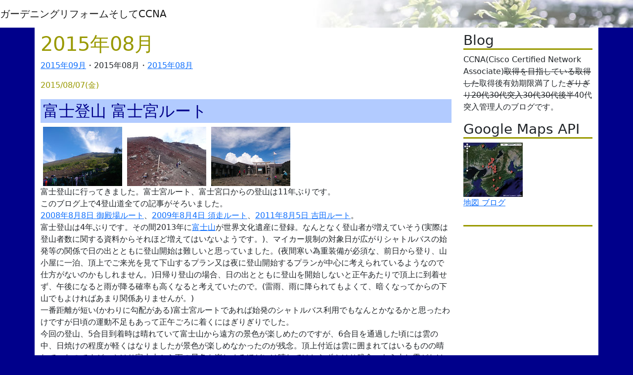

--- FILE ---
content_type: text/html
request_url: https://kenzai-info.com/2015/08/
body_size: 6142
content:
<!doctype html>
        <html lang="jp"><head>
<!-- Required meta tags -->
<meta charset="utf-8">
<meta name="viewport" content="width=device-width, initial-scale=1, shrink-to-fit=no">
<!-- Bootstrap CSS -->
<link rel="stylesheet" href="../../include/bootstrap-5.0.0-beta1-dist/css/bootstrap.min.css">
<!-- Individual CSS -->
<link rel="stylesheet" href="../../include/individual/individual.css">
<title>ガーデニングリフォームそしてCCNA 2015年08月</title>
</head><body><header>
        <nav class="navbar navbar-expand-md navbar-light fixed-top">
        <a class="navbar-brand" href="https://www.kenzai-info.com">ガーデニングリフォームそしてCCNA</a>
        </nav>
        </header>
        <main role="main">
        <div class="container">
        <div class="row">
        <div id="mainColmun" class="col-xs-12 col-md-9"><h1 id="date">2015年08月</h1><p><a href="../../2015/09/">2015年09月</a>・2015年08月・<a href="../../2015/08/">2015年08月</a></p><p id="date">2015/08/07(金)</p>
<h2>
<a href="../../2015/08/2015080701.html">
富士登山 富士宮ルート</a>
</h2>
<p><a href="https://www.kenzai-info.com/2015/08/07/MtFuji201501.html" onclick="window.open('https://www.kenzai-info.com/2015/08/07/MtFuji201501.html','popup','width=800,height=600,scrollbars=no,resizable=no,toolbar=no,directories=no,location=no,menubar=no,status=no,left=0,top=0'); return false"><img src="https://www.kenzai-info.com/2015/08/07/MtFuji201501-thumb.jpg" width="160" height="120" hspace="5" align="left" alt="富士宮ルート" /></a><a href="https://www.kenzai-info.com/2015/08/07/MtFuji201502.html" onclick="window.open('https://www.kenzai-info.com/2015/08/07/MtFuji201502.html','popup','width=800,height=600,scrollbars=no,resizable=no,toolbar=no,directories=no,location=no,menubar=no,status=no,left=0,top=0'); return false"><img src="https://www.kenzai-info.com/2015/08/07/MtFuji201502-thumb.jpg" width="160" height="120" hspace="5" align="left" alt="富士宮ルート" /></a><a href="https://www.kenzai-info.com/2015/08/07/MtFuji201503.html" onclick="window.open('https://www.kenzai-info.com/2015/08/07/MtFuji201503.html','popup','width=800,height=600,scrollbars=no,resizable=no,toolbar=no,directories=no,location=no,menubar=no,status=no,left=0,top=0'); return false"><img src="https://www.kenzai-info.com/2015/08/07/MtFuji201503-thumb.jpg" width="160" height="120" hspace="5"  alt="富士宮ルート" /></a><br />
富士登山に行ってきました。富士宮ルート、富士宮口からの登山は11年ぶりです。<br />
このブログ上で4登山道全ての記事がそろいました。<br />
<a href="https://www.kenzai-info.com/2008/08/2008080801.html" target="_blank">2008年8月8日 御殿場ルート</a>、<a href="https://www.kenzai-info.com/2009/08/2009080401.html" target="_blank">2009年8月4日 須走ルート</a>、<a href="https://www.kenzai-info.com/2011/08/2011080501.html" target="_blank">2011年8月5日 吉田ルート</a>。<br />
富士登山は4年ぶりです。その間2013年に<a href="https://ja.wikipedia.org/wiki/%E5%AF%8C%E5%A3%AB%E5%B1%B1" target="_blank">富士山</a>が世界文化遺産に登録。なんとなく登山者が増えていそう(実際は登山者数に関する資料からそれほど増えてはいないようです。)、マイカー規制の対象日が広がりシャトルバスの始発等の関係で日の出とともに登山開始は難しいと思っていました。(夜間寒い為重装備が必須な、前日から登り、山小屋に一泊、頂上でご来光を見て下山するプラン又は夜に登山開始するプランが中心に考えられているようなので仕方がないのかもしれません。)日帰り登山の場合、日の出とともに登山を開始しないと正午あたりで頂上に到着せず、午後になると雨が降る確率も高くなると考えていたので。(雷雨、雨に降られてもよくて、暗くなってからの下山でもよければあまり関係ありませんが。)<br />
一番距離が短い(かわりに勾配がある)富士宮ルートであれば始発のシャトルバス利用でもなんとかなるかと思ったわけですが日頃の運動不足もあって正午ごろに着くにはぎりぎりでした。<br />
今回の登山、5合目到着時は晴れていて富士山から遠方の景色が楽しめたのですが、6合目を通過した頃には雲の中、日焼けの程度が軽くはなりましたが景色が楽しめなかったのが残念。頂上付近は雲に囲まれてはいるものの晴れていたのですが、やはり富士山から下の景色を楽しめるほどには晴れてはおらずやはり残念、もう少し雲がなければ良かったのですが。<br />
日頃ろくに運動していない事もあり、11年前とくらべると体力落ちてるなぁ・・・。(と思いながらPCに向かって作業。)</p>

<p>参考までに <a href="http://kanto.env.go.jp/pre_2014/0929a.html" target="_blank">報道発表：平成26年夏期の富士山登山者数について</a></p>
<script async src="//pagead2.googlesyndication.com/pagead/js/adsbygoogle.js"></script>
<!-- blog_004 -->
<ins class="adsbygoogle"
     style="display:block"
     data-ad-client="ca-pub-2345259212886384"
     data-ad-slot="7896438915"
     data-ad-format="auto"
     data-full-width-responsive="true"></ins>
<script>
(adsbygoogle = window.adsbygoogle || []).push({});
</script>
<hr><p id="date">2015/08/01(土)</p>
<h2>
<a href="../../2015/08/2015080101.html">
Maker Faire Tokyo 2015 (＆楽フェス2015) に行ってきた</a>
</h2>
<p><a href="https://www.kenzai-info.com/2015/08/01/MFT2015_001.html" onclick="window.open('https://www.kenzai-info.com/2015/08/01/MFT2015_001.html','popup','width=800,height=600,scrollbars=no,resizable=no,toolbar=no,directories=no,location=no,menubar=no,status=no,left=0,top=0'); return false"><img src="https://www.kenzai-info.com/2015/08/01/MFT2015_001-thumb.jpg" width="160" height="120"  hspace="5" align="left" alt="Maker Faire Tokyo 2015" /></a><a href="https://www.kenzai-info.com/2015/08/01/MFT2015_002.html" onclick="window.open('https://www.kenzai-info.com/2015/08/01/MFT2015_002.html','popup','width=800,height=600,scrollbars=no,resizable=no,toolbar=no,directories=no,location=no,menubar=no,status=no,left=0,top=0'); return false"><img src="https://www.kenzai-info.com/2015/08/01/MFT2015_002-thumb.jpg" width="160" height="120" hspace="5" align="left" alt="Maker Faire Tokyo 2015" /></a><a href="https://www.kenzai-info.com/2015/08/01/MFT2015_003.html" onclick="window.open('https://www.kenzai-info.com/2015/08/01/MFT2015_003.html','popup','width=800,height=600,scrollbars=no,resizable=no,toolbar=no,directories=no,location=no,menubar=no,status=no,left=0,top=0'); return false"><img src="https://www.kenzai-info.com/2015/08/01/MFT2015_003-thumb.jpg" width="160" height="120" hspace="5" alt="Maker Faire Tokyo 2015" /></a><br />
東京ビッグサイト（<a href="https://ja.wikipedia.org/wiki/%E6%9D%B1%E4%BA%AC%E5%9B%BD%E9%9A%9B%E5%B1%95%E7%A4%BA%E5%A0%B4" target="_blank">東京国際展示場</a>）で開催された<a href="http://makezine.jp/event/mft2015/" target="_blank">Maker Faire Tokyo2015</a>へ行ってきました。開催日は2015年8月1日、2日。行ってきたのは初日です。昨年の<a href="https://www.kenzai-info.com/2014/11/2014112301.html" target="_blank">Maker Faire Tokyo 2014</a>に続いて。<br />
とりあえず個人的に気になった作品をあげておこうかと、CRAFT/ART/DESIGNエリアの<a href="http://makezine.jp/event/makers2015/kinohaguruma_koubou/" target="_blank">木の歯車工房</a>の木のクレーン車他、ELECTRONICSエリアの<a href="http://makezine.jp/event/makers2015/kataandtaka/" target="_blank">KataandTaka</a>のスーパーLチカコンピュータ、MUSICエリアの<a href="http://makezine.jp/event/makers2015/wosk/" target="_blank">WOSK</a>のCUSTOM MIDI CONTROLLER CC-1、KIDS/EDUCATIONエリアの<a href="http://makezine.jp/event/makers2015/at_kosaka_kimio/" target="_blank">@kimio kosaka</a>のO'Baka Project: Ras-Pi Cluster バレットタイム撮影システム(物理的にPCでは場所をとるのでクラスタを自宅に用意しようと計画していることもあって。)でしょうか。どれも時間とお金かけてるなぁ・・・。<br />
木の歯車、歯車っていいよなぁと、かつそれが複雑で木製。Lチカコンピュータもなぜか惹かれるというか・・・。MIDI CONTROLLERは、ふと個人的に盲点だったなと。仕様がわかれば簡単か難しいかどうかは別として自作できるのだよなと。バレットタイム撮影システムは、Raspberry Piのクラスタでこういう活用方法もあるのかと思った次第です。<br />
屋上展示場野外ステージの<a href="http://makezine.jp/blog/2015/07/mft2015_mentoscoke.html" target="_blank">メントス×コーク大噴水ショー</a>を観て帰宅。<br />
ちなみに東京ビッグサイトの別展示スペースで楽天市場のお買いもの祭り、楽フェスもやっていたので寄ってみたり。(こちらは8月5日までらしい。)レアなのかはわかりませんが楽フェス2015限定のオリジナルRポイントカードが配られてました。<br />
偶々かもしれませんが、会場に行く途中で楽天の<a href="http://hb.afl.rakuten.co.jp/hgc/1433f356.c1801412.1433f357.62b81a67/?pc=http%3a%2f%2fitem.rakuten.co.jp%2fstylife%2fb27215%2f%3fscid%3daf_link_txt&amp;m=http%3a%2f%2fm.rakuten.co.jp%2fstylife%2fi%2f10522117%2f" target="_blank">お買いものパンダのぬいぐるみ</a>4～5個抱えてる人とすれ違い。LINE効果なのだろうか。人気なのかどうかが気になるところ。(楽天のWebショップ上では今の所売り切れのようで。)</p>
<script async src="//pagead2.googlesyndication.com/pagead/js/adsbygoogle.js"></script>
<!-- blog_004 -->
<ins class="adsbygoogle"
     style="display:block"
     data-ad-client="ca-pub-2345259212886384"
     data-ad-slot="7896438915"
     data-ad-format="auto"
     data-full-width-responsive="true"></ins>
<script>
(adsbygoogle = window.adsbygoogle || []).push({});
</script>
<hr>
        </div>
        <div id="subColmun" class="col-xs-12 col-md-3">
        <h3 id="title">Blog</h3>
        <p>CCNA(Cisco Certified Network Associate)<s>取得を目指している取得した</s>取得後有効期限満了した<s>ぎりぎり20代30代突入30代30代後半</s>40代突入管理人のブログです。</p>
        <h3 id="title">Google Maps API</h3>
        <a href="https://www.kenzai-info.com/googlemap_v3/" target="_blank">
        <img alt="googlemap.jpg" src="https://www.kenzai-info.com/blog/blgimg/googlemap.jpg" width="120" height="110" /></a><br>
        <a href="https://www.kenzai-info.com/googlemap_v3/" target="_blank">地図 ブログ</a></li>
        <h3 id="title">　</h3>
        <script async src="//pagead2.googlesyndication.com/pagead/js/adsbygoogle.js"></script>
        <!-- blog_004 -->
        <ins class="adsbygoogle"
             style="display:block"
             data-ad-client="ca-pub-2345259212886384"
             data-ad-slot="7896438915"
             data-ad-format="auto"
             data-full-width-responsive="true"></ins>
        <script>
        (adsbygoogle = window.adsbygoogle || []).push({});
        </script>
        <h3 id="title">Twitter</h3>
        <a class="twitter-timeline" height="1000px" href="https://twitter.com/a2ydesigns?ref_src=twsrc%5Etfw">Tweets by a2ydesigns</a> <script async src="https://platform.twitter.com/widgets.js" charset="utf-8"></script>
        <h3 id="title">Recent Entries</h3>
        <ul><li><a href="../../2026/01/2026010101.html" target="_blank">2026年 あけましておめでとうございます。</a></li><li><a href="../../2025/12/2025123101.html" target="_blank">2025年の個人的まとめでも</a></li><li><a href="../../2025/10/2025101201.html" target="_blank">Apple iPad Pro 11インチ 第4世代 液晶パネル交換</a></li><li><a href="../../2025/09/2025091001.html" target="_blank">四万温泉 積善館</a></li><li><a href="../../2025/08/2025082401.html" target="_blank">Perfume 「ネビュラロマンス 後篇」</a></li><li><a href="../../2025/08/2025081701.html" target="_blank">子連れで富士登山 富士宮ルート</a></li><li><a href="../../2025/07/2025071301.html" target="_blank">海がきこえる リバイバル上映</a></li><li><a href="../../2025/07/2025071201.html" target="_blank">Perfume 「巡ループ」</a></li><li><a href="../../2025/07/2025070501.html" target="_blank">物価高なので高コスパ飯ネタでも</a></li><li><a href="../../2025/06/2025062201.html" target="_blank">第3級アマチュア無線技士試験</a></li></ul>
        <h3 id="title">Category</h3>
        <ul><li><a href="./category/0/index.html" target="_blank">徒然なるままに</a></li></ul>
        <h3 id="title">Monthly Archives</h3>
        <ul><li><a href="../../2026/01/">2026年01月</a></li><li><a href="../../2025/12/">2025年12月</a></li><li><a href="../../2025/10/">2025年10月</a></li><li><a href="../../2025/09/">2025年09月</a></li><li><a href="../../2025/08/">2025年08月</a></li><li><a href="../../2025/07/">2025年07月</a></li><li><a href="../../2025/06/">2025年06月</a></li><li><a href="../../2025/05/">2025年05月</a></li><li><a href="../../2025/04/">2025年04月</a></li><li><a href="../../2025/03/">2025年03月</a></li><li><a href="../../2025/02/">2025年02月</a></li><li><a href="../../2025/01/">2025年01月</a></li><li><a href="../../2024/12/">2024年12月</a></li><li><a href="../../2024/11/">2024年11月</a></li><li><a href="../../2024/10/">2024年10月</a></li><li><a href="../../2024/09/">2024年09月</a></li><li><a href="../../2024/08/">2024年08月</a></li><li><a href="../../2024/07/">2024年07月</a></li><li><a href="../../2024/06/">2024年06月</a></li><li><a href="../../2024/05/">2024年05月</a></li><li><a href="../../2024/04/">2024年04月</a></li><li><a href="../../2024/03/">2024年03月</a></li><li><a href="../../2024/02/">2024年02月</a></li><li><a href="../../2024/01/">2024年01月</a></li><li><a href="../../2023/12/">2023年12月</a></li><li><a href="../../2023/11/">2023年11月</a></li><li><a href="../../2023/10/">2023年10月</a></li><li><a href="../../2023/09/">2023年09月</a></li><li><a href="../../2023/08/">2023年08月</a></li><li><a href="../../2023/07/">2023年07月</a></li><li><a href="../../2023/06/">2023年06月</a></li><li><a href="../../2023/05/">2023年05月</a></li><li><a href="../../2023/03/">2023年03月</a></li><li><a href="../../2023/02/">2023年02月</a></li><li><a href="../../2023/01/">2023年01月</a></li><li><a href="../../2022/11/">2022年11月</a></li><li><a href="../../2022/10/">2022年10月</a></li><li><a href="../../2022/09/">2022年09月</a></li><li><a href="../../2022/08/">2022年08月</a></li><li><a href="../../2022/07/">2022年07月</a></li><li><a href="../../2022/05/">2022年05月</a></li><li><a href="../../2022/04/">2022年04月</a></li><li><a href="../../2022/01/">2022年01月</a></li><li><a href="../../2021/12/">2021年12月</a></li><li><a href="../../2021/11/">2021年11月</a></li><li><a href="../../2021/10/">2021年10月</a></li><li><a href="../../2021/09/">2021年09月</a></li><li><a href="../../2021/08/">2021年08月</a></li><li><a href="../../2021/07/">2021年07月</a></li><li><a href="../../2021/06/">2021年06月</a></li><li><a href="../../2021/05/">2021年05月</a></li><li><a href="../../2021/04/">2021年04月</a></li><li><a href="../../2021/03/">2021年03月</a></li><li><a href="../../2021/02/">2021年02月</a></li><li><a href="../../2021/01/">2021年01月</a></li><li><a href="../../2020/12/">2020年12月</a></li><li><a href="../../2020/10/">2020年10月</a></li><li><a href="../../2020/09/">2020年09月</a></li><li><a href="../../2020/08/">2020年08月</a></li><li><a href="../../2020/07/">2020年07月</a></li><li><a href="../../2020/06/">2020年06月</a></li><li><a href="../../2020/05/">2020年05月</a></li><li><a href="../../2020/04/">2020年04月</a></li><li><a href="../../2020/03/">2020年03月</a></li><li><a href="../../2020/01/">2020年01月</a></li><li><a href="../../2019/12/">2019年12月</a></li><li><a href="../../2019/11/">2019年11月</a></li><li><a href="../../2019/10/">2019年10月</a></li><li><a href="../../2019/09/">2019年09月</a></li><li><a href="../../2019/08/">2019年08月</a></li><li><a href="../../2019/07/">2019年07月</a></li><li><a href="../../2019/06/">2019年06月</a></li><li><a href="../../2019/05/">2019年05月</a></li><li><a href="../../2019/04/">2019年04月</a></li><li><a href="../../2019/03/">2019年03月</a></li><li><a href="../../2019/02/">2019年02月</a></li><li><a href="../../2019/01/">2019年01月</a></li><li><a href="../../2018/12/">2018年12月</a></li><li><a href="../../2018/09/">2018年09月</a></li><li><a href="../../2018/08/">2018年08月</a></li><li><a href="../../2018/06/">2018年06月</a></li><li><a href="../../2018/05/">2018年05月</a></li><li><a href="../../2018/04/">2018年04月</a></li><li><a href="../../2018/03/">2018年03月</a></li><li><a href="../../2018/02/">2018年02月</a></li><li><a href="../../2018/01/">2018年01月</a></li><li><a href="../../2017/12/">2017年12月</a></li><li><a href="../../2017/11/">2017年11月</a></li><li><a href="../../2017/10/">2017年10月</a></li><li><a href="../../2017/09/">2017年09月</a></li><li><a href="../../2017/08/">2017年08月</a></li><li><a href="../../2017/07/">2017年07月</a></li><li><a href="../../2017/06/">2017年06月</a></li><li><a href="../../2017/05/">2017年05月</a></li><li><a href="../../2017/04/">2017年04月</a></li><li><a href="../../2017/03/">2017年03月</a></li><li><a href="../../2017/02/">2017年02月</a></li><li><a href="../../2017/01/">2017年01月</a></li><li><a href="../../2016/12/">2016年12月</a></li><li><a href="../../2016/11/">2016年11月</a></li><li><a href="../../2016/09/">2016年09月</a></li><li><a href="../../2016/08/">2016年08月</a></li><li><a href="../../2016/07/">2016年07月</a></li><li><a href="../../2016/06/">2016年06月</a></li><li><a href="../../2016/05/">2016年05月</a></li><li><a href="../../2016/04/">2016年04月</a></li><li><a href="../../2016/03/">2016年03月</a></li><li><a href="../../2016/02/">2016年02月</a></li><li><a href="../../2016/01/">2016年01月</a></li><li><a href="../../2015/12/">2015年12月</a></li><li><a href="../../2015/11/">2015年11月</a></li><li><a href="../../2015/10/">2015年10月</a></li><li><a href="../../2015/09/">2015年09月</a></li><li><a href="../../2015/08/">2015年08月</a></li><li><a href="../../2015/07/">2015年07月</a></li><li><a href="../../2015/06/">2015年06月</a></li><li><a href="../../2015/05/">2015年05月</a></li><li><a href="../../2015/04/">2015年04月</a></li><li><a href="../../2015/02/">2015年02月</a></li><li><a href="../../2015/01/">2015年01月</a></li><li><a href="../../2014/12/">2014年12月</a></li><li><a href="../../2014/11/">2014年11月</a></li><li><a href="../../2014/10/">2014年10月</a></li><li><a href="../../2014/09/">2014年09月</a></li><li><a href="../../2014/08/">2014年08月</a></li><li><a href="../../2014/07/">2014年07月</a></li><li><a href="../../2014/06/">2014年06月</a></li><li><a href="../../2014/05/">2014年05月</a></li><li><a href="../../2014/04/">2014年04月</a></li><li><a href="../../2014/03/">2014年03月</a></li><li><a href="../../2014/02/">2014年02月</a></li><li><a href="../../2014/01/">2014年01月</a></li><li><a href="../../2013/12/">2013年12月</a></li><li><a href="../../2013/11/">2013年11月</a></li><li><a href="../../2013/10/">2013年10月</a></li><li><a href="../../2013/09/">2013年09月</a></li><li><a href="../../2013/08/">2013年08月</a></li><li><a href="../../2013/07/">2013年07月</a></li><li><a href="../../2013/06/">2013年06月</a></li><li><a href="../../2013/05/">2013年05月</a></li><li><a href="../../2013/04/">2013年04月</a></li><li><a href="../../2013/03/">2013年03月</a></li><li><a href="../../2013/02/">2013年02月</a></li><li><a href="../../2013/01/">2013年01月</a></li><li><a href="../../2012/12/">2012年12月</a></li><li><a href="../../2012/11/">2012年11月</a></li><li><a href="../../2012/10/">2012年10月</a></li><li><a href="../../2012/09/">2012年09月</a></li><li><a href="../../2012/08/">2012年08月</a></li><li><a href="../../2012/07/">2012年07月</a></li><li><a href="../../2012/06/">2012年06月</a></li><li><a href="../../2012/05/">2012年05月</a></li><li><a href="../../2012/04/">2012年04月</a></li><li><a href="../../2012/03/">2012年03月</a></li><li><a href="../../2012/02/">2012年02月</a></li><li><a href="../../2012/01/">2012年01月</a></li><li><a href="../../2011/12/">2011年12月</a></li><li><a href="../../2011/11/">2011年11月</a></li><li><a href="../../2011/10/">2011年10月</a></li><li><a href="../../2011/09/">2011年09月</a></li><li><a href="../../2011/08/">2011年08月</a></li><li><a href="../../2011/07/">2011年07月</a></li><li><a href="../../2011/06/">2011年06月</a></li><li><a href="../../2011/05/">2011年05月</a></li><li><a href="../../2011/04/">2011年04月</a></li><li><a href="../../2011/03/">2011年03月</a></li><li><a href="../../2011/02/">2011年02月</a></li><li><a href="../../2011/01/">2011年01月</a></li><li><a href="../../2010/12/">2010年12月</a></li><li><a href="../../2010/11/">2010年11月</a></li><li><a href="../../2010/10/">2010年10月</a></li><li><a href="../../2010/09/">2010年09月</a></li><li><a href="../../2010/08/">2010年08月</a></li><li><a href="../../2010/07/">2010年07月</a></li><li><a href="../../2010/06/">2010年06月</a></li><li><a href="../../2010/05/">2010年05月</a></li><li><a href="../../2010/04/">2010年04月</a></li><li><a href="../../2010/03/">2010年03月</a></li><li><a href="../../2010/02/">2010年02月</a></li><li><a href="../../2010/01/">2010年01月</a></li><li><a href="../../2009/12/">2009年12月</a></li><li><a href="../../2009/11/">2009年11月</a></li><li><a href="../../2009/10/">2009年10月</a></li><li><a href="../../2009/09/">2009年09月</a></li><li><a href="../../2009/08/">2009年08月</a></li><li><a href="../../2009/07/">2009年07月</a></li><li><a href="../../2009/06/">2009年06月</a></li><li><a href="../../2009/05/">2009年05月</a></li><li><a href="../../2009/04/">2009年04月</a></li><li><a href="../../2009/03/">2009年03月</a></li><li><a href="../../2009/02/">2009年02月</a></li><li><a href="../../2009/01/">2009年01月</a></li><li><a href="../../2008/12/">2008年12月</a></li><li><a href="../../2008/11/">2008年11月</a></li><li><a href="../../2008/10/">2008年10月</a></li><li><a href="../../2008/09/">2008年09月</a></li><li><a href="../../2008/08/">2008年08月</a></li><li><a href="../../2008/07/">2008年07月</a></li><li><a href="../../2008/06/">2008年06月</a></li><li><a href="../../2008/05/">2008年05月</a></li><li><a href="../../2008/04/">2008年04月</a></li><li><a href="../../2008/03/">2008年03月</a></li><li><a href="../../2008/02/">2008年02月</a></li><li><a href="../../2008/01/">2008年01月</a></li><li><a href="../../2007/12/">2007年12月</a></li><li><a href="../../2007/11/">2007年11月</a></li><li><a href="../../2007/10/">2007年10月</a></li><li><a href="../../2007/09/">2007年09月</a></li><li><a href="../../2007/08/">2007年08月</a></li><li><a href="../../2007/07/">2007年07月</a></li><li><a href="../../2007/06/">2007年06月</a></li><li><a href="../../2007/05/">2007年05月</a></li><li><a href="../../2007/04/">2007年04月</a></li><li><a href="../../2007/03/">2007年03月</a></li><li><a href="../../2007/02/">2007年02月</a></li><li><a href="../../2007/01/">2007年01月</a></li><li><a href="../../2006/12/">2006年12月</a></li><li><a href="../../2006/11/">2006年11月</a></li><li><a href="../../2006/10/">2006年10月</a></li><li><a href="../../2006/09/">2006年09月</a></li><li><a href="../../2006/08/">2006年08月</a></li><li><a href="../../2006/07/">2006年07月</a></li><li><a href="../../2006/06/">2006年06月</a></li><li><a href="../../2006/05/">2006年05月</a></li><li><a href="../../2006/04/">2006年04月</a></li><li><a href="../../2006/03/">2006年03月</a></li><li><a href="../../2006/02/">2006年02月</a></li><li><a href="../../2006/01/">2006年01月</a></li><li><a href="../../2005/12/">2005年12月</a></li><li><a href="../../2005/11/">2005年11月</a></li><li><a href="../../2005/10/">2005年10月</a></li></ul>
        </div>
        </div>
        </div>
        </main><!-- Optional JavaScript -->
<script src="../../include/jquery-3.5.1.min.js"></script>
<script src="../../include/bootstrap-5.0.0-beta1-dist/js/bootstrap.min.js"></script>
        </body></html>

--- FILE ---
content_type: text/html; charset=utf-8
request_url: https://www.google.com/recaptcha/api2/aframe
body_size: 266
content:
<!DOCTYPE HTML><html><head><meta http-equiv="content-type" content="text/html; charset=UTF-8"></head><body><script nonce="OkrzHE4BOobHC0RbQ9Tr2Q">/** Anti-fraud and anti-abuse applications only. See google.com/recaptcha */ try{var clients={'sodar':'https://pagead2.googlesyndication.com/pagead/sodar?'};window.addEventListener("message",function(a){try{if(a.source===window.parent){var b=JSON.parse(a.data);var c=clients[b['id']];if(c){var d=document.createElement('img');d.src=c+b['params']+'&rc='+(localStorage.getItem("rc::a")?sessionStorage.getItem("rc::b"):"");window.document.body.appendChild(d);sessionStorage.setItem("rc::e",parseInt(sessionStorage.getItem("rc::e")||0)+1);localStorage.setItem("rc::h",'1767835835244');}}}catch(b){}});window.parent.postMessage("_grecaptcha_ready", "*");}catch(b){}</script></body></html>

--- FILE ---
content_type: text/css
request_url: https://kenzai-info.com/include/individual/individual.css
body_size: 179
content:
.navbar {
    background: url("../../header.jpg") no-repeat right;
    background-color: #ffffff;
  }
body { padding-top: 50px;
    background-color: #00008b; }
h1#top_title{ padding: 5px;
    background-color: #b2cbff;
    color: darkblue; }
h2{ padding: 5px;
    background-color: #b2cbff; }
h2 a{ color: darkblue;
    text-decoration: none; }
h2 a:hover{ color: darkblue;
        text-decoration: none; }
#date {color: #999900;}
#title { border-bottom: solid 3px #999900;}
#mainColmun { padding-top: 15px;
    background-color: #ffffff; }
#subColmun { padding-top: 15px;
    background-color: #ffffff; }
